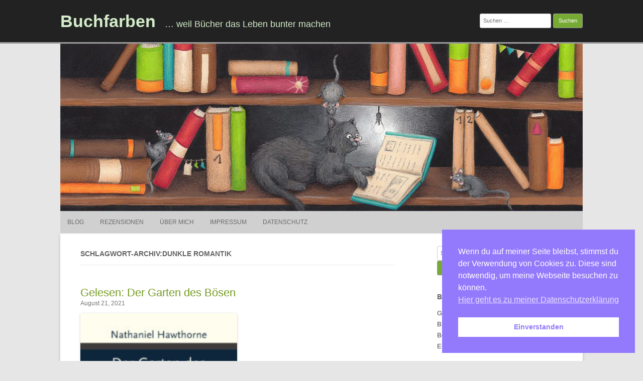

--- FILE ---
content_type: text/html; charset=UTF-8
request_url: https://buchfarben.de/tag/dunkle-romantik/
body_size: 56779
content:
<!DOCTYPE html>
<html lang="de" prefix="og: http://ogp.me/ns# fb: http://ogp.me/ns/fb# website: http://ogp.me/ns/website#">
	<head>
		<meta charset="UTF-8" />
		<meta name="viewport" content="width=device-width" />
		<link rel="profile" href="http://gmpg.org/xfn/11" />
		<link rel="pingback" href="https://buchfarben.de/xmlrpc.php" />
		<meta name='robots' content='index, follow, max-image-preview:large, max-snippet:-1, max-video-preview:-1' />

	<!-- This site is optimized with the Yoast SEO plugin v26.8 - https://yoast.com/product/yoast-seo-wordpress/ -->
	<title>dunkle Romantik Archive - Buchfarben</title>
	<link rel="canonical" href="https://buchfarben.de/tag/dunkle-romantik/" />
	<meta property="og:locale" content="de_DE" />
	<meta property="og:type" content="article" />
	<meta property="og:title" content="dunkle Romantik Archive - Buchfarben" />
	<meta property="og:url" content="https://buchfarben.de/tag/dunkle-romantik/" />
	<meta property="og:site_name" content="Buchfarben" />
	<meta name="twitter:card" content="summary_large_image" />
	<script type="application/ld+json" class="yoast-schema-graph">{"@context":"https://schema.org","@graph":[{"@type":"CollectionPage","@id":"https://buchfarben.de/tag/dunkle-romantik/","url":"https://buchfarben.de/tag/dunkle-romantik/","name":"dunkle Romantik Archive - Buchfarben","isPartOf":{"@id":"https://buchfarben.de/#website"},"breadcrumb":{"@id":"https://buchfarben.de/tag/dunkle-romantik/#breadcrumb"},"inLanguage":"de"},{"@type":"BreadcrumbList","@id":"https://buchfarben.de/tag/dunkle-romantik/#breadcrumb","itemListElement":[{"@type":"ListItem","position":1,"name":"Startseite","item":"https://buchfarben.de/"},{"@type":"ListItem","position":2,"name":"dunkle Romantik"}]},{"@type":"WebSite","@id":"https://buchfarben.de/#website","url":"https://buchfarben.de/","name":"Buchfarben","description":"... weil Bücher das Leben bunter machen","potentialAction":[{"@type":"SearchAction","target":{"@type":"EntryPoint","urlTemplate":"https://buchfarben.de/?s={search_term_string}"},"query-input":{"@type":"PropertyValueSpecification","valueRequired":true,"valueName":"search_term_string"}}],"inLanguage":"de"}]}</script>
	<!-- / Yoast SEO plugin. -->


<link rel='dns-prefetch' href='//stats.wp.com' />
<link rel='dns-prefetch' href='//widgets.wp.com' />
<link rel='dns-prefetch' href='//s0.wp.com' />
<link rel='dns-prefetch' href='//0.gravatar.com' />
<link rel='dns-prefetch' href='//1.gravatar.com' />
<link rel='dns-prefetch' href='//2.gravatar.com' />
<link rel="alternate" type="application/rss+xml" title="Buchfarben &raquo; Feed" href="https://buchfarben.de/feed/" />
<link rel="alternate" type="application/rss+xml" title="Buchfarben &raquo; Kommentar-Feed" href="https://buchfarben.de/comments/feed/" />
<link rel="alternate" type="application/rss+xml" title="Buchfarben &raquo; dunkle Romantik Schlagwort-Feed" href="https://buchfarben.de/tag/dunkle-romantik/feed/" />
<style id='wp-img-auto-sizes-contain-inline-css'>
img:is([sizes=auto i],[sizes^="auto," i]){contain-intrinsic-size:3000px 1500px}
/*# sourceURL=wp-img-auto-sizes-contain-inline-css */
</style>
<style id='wp-emoji-styles-inline-css'>

	img.wp-smiley, img.emoji {
		display: inline !important;
		border: none !important;
		box-shadow: none !important;
		height: 1em !important;
		width: 1em !important;
		margin: 0 0.07em !important;
		vertical-align: -0.1em !important;
		background: none !important;
		padding: 0 !important;
	}
/*# sourceURL=wp-emoji-styles-inline-css */
</style>
<style id='wp-block-library-inline-css'>
:root{--wp-block-synced-color:#7a00df;--wp-block-synced-color--rgb:122,0,223;--wp-bound-block-color:var(--wp-block-synced-color);--wp-editor-canvas-background:#ddd;--wp-admin-theme-color:#007cba;--wp-admin-theme-color--rgb:0,124,186;--wp-admin-theme-color-darker-10:#006ba1;--wp-admin-theme-color-darker-10--rgb:0,107,160.5;--wp-admin-theme-color-darker-20:#005a87;--wp-admin-theme-color-darker-20--rgb:0,90,135;--wp-admin-border-width-focus:2px}@media (min-resolution:192dpi){:root{--wp-admin-border-width-focus:1.5px}}.wp-element-button{cursor:pointer}:root .has-very-light-gray-background-color{background-color:#eee}:root .has-very-dark-gray-background-color{background-color:#313131}:root .has-very-light-gray-color{color:#eee}:root .has-very-dark-gray-color{color:#313131}:root .has-vivid-green-cyan-to-vivid-cyan-blue-gradient-background{background:linear-gradient(135deg,#00d084,#0693e3)}:root .has-purple-crush-gradient-background{background:linear-gradient(135deg,#34e2e4,#4721fb 50%,#ab1dfe)}:root .has-hazy-dawn-gradient-background{background:linear-gradient(135deg,#faaca8,#dad0ec)}:root .has-subdued-olive-gradient-background{background:linear-gradient(135deg,#fafae1,#67a671)}:root .has-atomic-cream-gradient-background{background:linear-gradient(135deg,#fdd79a,#004a59)}:root .has-nightshade-gradient-background{background:linear-gradient(135deg,#330968,#31cdcf)}:root .has-midnight-gradient-background{background:linear-gradient(135deg,#020381,#2874fc)}:root{--wp--preset--font-size--normal:16px;--wp--preset--font-size--huge:42px}.has-regular-font-size{font-size:1em}.has-larger-font-size{font-size:2.625em}.has-normal-font-size{font-size:var(--wp--preset--font-size--normal)}.has-huge-font-size{font-size:var(--wp--preset--font-size--huge)}.has-text-align-center{text-align:center}.has-text-align-left{text-align:left}.has-text-align-right{text-align:right}.has-fit-text{white-space:nowrap!important}#end-resizable-editor-section{display:none}.aligncenter{clear:both}.items-justified-left{justify-content:flex-start}.items-justified-center{justify-content:center}.items-justified-right{justify-content:flex-end}.items-justified-space-between{justify-content:space-between}.screen-reader-text{border:0;clip-path:inset(50%);height:1px;margin:-1px;overflow:hidden;padding:0;position:absolute;width:1px;word-wrap:normal!important}.screen-reader-text:focus{background-color:#ddd;clip-path:none;color:#444;display:block;font-size:1em;height:auto;left:5px;line-height:normal;padding:15px 23px 14px;text-decoration:none;top:5px;width:auto;z-index:100000}html :where(.has-border-color){border-style:solid}html :where([style*=border-top-color]){border-top-style:solid}html :where([style*=border-right-color]){border-right-style:solid}html :where([style*=border-bottom-color]){border-bottom-style:solid}html :where([style*=border-left-color]){border-left-style:solid}html :where([style*=border-width]){border-style:solid}html :where([style*=border-top-width]){border-top-style:solid}html :where([style*=border-right-width]){border-right-style:solid}html :where([style*=border-bottom-width]){border-bottom-style:solid}html :where([style*=border-left-width]){border-left-style:solid}html :where(img[class*=wp-image-]){height:auto;max-width:100%}:where(figure){margin:0 0 1em}html :where(.is-position-sticky){--wp-admin--admin-bar--position-offset:var(--wp-admin--admin-bar--height,0px)}@media screen and (max-width:600px){html :where(.is-position-sticky){--wp-admin--admin-bar--position-offset:0px}}

/*# sourceURL=wp-block-library-inline-css */
</style><style id='wp-block-heading-inline-css'>
h1:where(.wp-block-heading).has-background,h2:where(.wp-block-heading).has-background,h3:where(.wp-block-heading).has-background,h4:where(.wp-block-heading).has-background,h5:where(.wp-block-heading).has-background,h6:where(.wp-block-heading).has-background{padding:1.25em 2.375em}h1.has-text-align-left[style*=writing-mode]:where([style*=vertical-lr]),h1.has-text-align-right[style*=writing-mode]:where([style*=vertical-rl]),h2.has-text-align-left[style*=writing-mode]:where([style*=vertical-lr]),h2.has-text-align-right[style*=writing-mode]:where([style*=vertical-rl]),h3.has-text-align-left[style*=writing-mode]:where([style*=vertical-lr]),h3.has-text-align-right[style*=writing-mode]:where([style*=vertical-rl]),h4.has-text-align-left[style*=writing-mode]:where([style*=vertical-lr]),h4.has-text-align-right[style*=writing-mode]:where([style*=vertical-rl]),h5.has-text-align-left[style*=writing-mode]:where([style*=vertical-lr]),h5.has-text-align-right[style*=writing-mode]:where([style*=vertical-rl]),h6.has-text-align-left[style*=writing-mode]:where([style*=vertical-lr]),h6.has-text-align-right[style*=writing-mode]:where([style*=vertical-rl]){rotate:180deg}
/*# sourceURL=https://buchfarben.de/wp-includes/blocks/heading/style.min.css */
</style>
<style id='wp-block-media-text-inline-css'>
.wp-block-media-text{box-sizing:border-box;
  /*!rtl:begin:ignore*/direction:ltr;
  /*!rtl:end:ignore*/display:grid;grid-template-columns:50% 1fr;grid-template-rows:auto}.wp-block-media-text.has-media-on-the-right{grid-template-columns:1fr 50%}.wp-block-media-text.is-vertically-aligned-top>.wp-block-media-text__content,.wp-block-media-text.is-vertically-aligned-top>.wp-block-media-text__media{align-self:start}.wp-block-media-text.is-vertically-aligned-center>.wp-block-media-text__content,.wp-block-media-text.is-vertically-aligned-center>.wp-block-media-text__media,.wp-block-media-text>.wp-block-media-text__content,.wp-block-media-text>.wp-block-media-text__media{align-self:center}.wp-block-media-text.is-vertically-aligned-bottom>.wp-block-media-text__content,.wp-block-media-text.is-vertically-aligned-bottom>.wp-block-media-text__media{align-self:end}.wp-block-media-text>.wp-block-media-text__media{
  /*!rtl:begin:ignore*/grid-column:1;grid-row:1;
  /*!rtl:end:ignore*/margin:0}.wp-block-media-text>.wp-block-media-text__content{direction:ltr;
  /*!rtl:begin:ignore*/grid-column:2;grid-row:1;
  /*!rtl:end:ignore*/padding:0 8%;word-break:break-word}.wp-block-media-text.has-media-on-the-right>.wp-block-media-text__media{
  /*!rtl:begin:ignore*/grid-column:2;grid-row:1
  /*!rtl:end:ignore*/}.wp-block-media-text.has-media-on-the-right>.wp-block-media-text__content{
  /*!rtl:begin:ignore*/grid-column:1;grid-row:1
  /*!rtl:end:ignore*/}.wp-block-media-text__media a{display:block}.wp-block-media-text__media img,.wp-block-media-text__media video{height:auto;max-width:unset;vertical-align:middle;width:100%}.wp-block-media-text.is-image-fill>.wp-block-media-text__media{background-size:cover;height:100%;min-height:250px}.wp-block-media-text.is-image-fill>.wp-block-media-text__media>a{display:block;height:100%}.wp-block-media-text.is-image-fill>.wp-block-media-text__media img{height:1px;margin:-1px;overflow:hidden;padding:0;position:absolute;width:1px;clip:rect(0,0,0,0);border:0}.wp-block-media-text.is-image-fill-element>.wp-block-media-text__media{height:100%;min-height:250px}.wp-block-media-text.is-image-fill-element>.wp-block-media-text__media>a{display:block;height:100%}.wp-block-media-text.is-image-fill-element>.wp-block-media-text__media img{height:100%;object-fit:cover;width:100%}@media (max-width:600px){.wp-block-media-text.is-stacked-on-mobile{grid-template-columns:100%!important}.wp-block-media-text.is-stacked-on-mobile>.wp-block-media-text__media{grid-column:1;grid-row:1}.wp-block-media-text.is-stacked-on-mobile>.wp-block-media-text__content{grid-column:1;grid-row:2}}
/*# sourceURL=https://buchfarben.de/wp-includes/blocks/media-text/style.min.css */
</style>
<style id='wp-block-columns-inline-css'>
.wp-block-columns{box-sizing:border-box;display:flex;flex-wrap:wrap!important}@media (min-width:782px){.wp-block-columns{flex-wrap:nowrap!important}}.wp-block-columns{align-items:normal!important}.wp-block-columns.are-vertically-aligned-top{align-items:flex-start}.wp-block-columns.are-vertically-aligned-center{align-items:center}.wp-block-columns.are-vertically-aligned-bottom{align-items:flex-end}@media (max-width:781px){.wp-block-columns:not(.is-not-stacked-on-mobile)>.wp-block-column{flex-basis:100%!important}}@media (min-width:782px){.wp-block-columns:not(.is-not-stacked-on-mobile)>.wp-block-column{flex-basis:0;flex-grow:1}.wp-block-columns:not(.is-not-stacked-on-mobile)>.wp-block-column[style*=flex-basis]{flex-grow:0}}.wp-block-columns.is-not-stacked-on-mobile{flex-wrap:nowrap!important}.wp-block-columns.is-not-stacked-on-mobile>.wp-block-column{flex-basis:0;flex-grow:1}.wp-block-columns.is-not-stacked-on-mobile>.wp-block-column[style*=flex-basis]{flex-grow:0}:where(.wp-block-columns){margin-bottom:1.75em}:where(.wp-block-columns.has-background){padding:1.25em 2.375em}.wp-block-column{flex-grow:1;min-width:0;overflow-wrap:break-word;word-break:break-word}.wp-block-column.is-vertically-aligned-top{align-self:flex-start}.wp-block-column.is-vertically-aligned-center{align-self:center}.wp-block-column.is-vertically-aligned-bottom{align-self:flex-end}.wp-block-column.is-vertically-aligned-stretch{align-self:stretch}.wp-block-column.is-vertically-aligned-bottom,.wp-block-column.is-vertically-aligned-center,.wp-block-column.is-vertically-aligned-top{width:100%}
/*# sourceURL=https://buchfarben.de/wp-includes/blocks/columns/style.min.css */
</style>
<style id='wp-block-group-inline-css'>
.wp-block-group{box-sizing:border-box}:where(.wp-block-group.wp-block-group-is-layout-constrained){position:relative}
/*# sourceURL=https://buchfarben.de/wp-includes/blocks/group/style.min.css */
</style>
<style id='wp-block-paragraph-inline-css'>
.is-small-text{font-size:.875em}.is-regular-text{font-size:1em}.is-large-text{font-size:2.25em}.is-larger-text{font-size:3em}.has-drop-cap:not(:focus):first-letter{float:left;font-size:8.4em;font-style:normal;font-weight:100;line-height:.68;margin:.05em .1em 0 0;text-transform:uppercase}body.rtl .has-drop-cap:not(:focus):first-letter{float:none;margin-left:.1em}p.has-drop-cap.has-background{overflow:hidden}:root :where(p.has-background){padding:1.25em 2.375em}:where(p.has-text-color:not(.has-link-color)) a{color:inherit}p.has-text-align-left[style*="writing-mode:vertical-lr"],p.has-text-align-right[style*="writing-mode:vertical-rl"]{rotate:180deg}
/*# sourceURL=https://buchfarben.de/wp-includes/blocks/paragraph/style.min.css */
</style>
<style id='global-styles-inline-css'>
:root{--wp--preset--aspect-ratio--square: 1;--wp--preset--aspect-ratio--4-3: 4/3;--wp--preset--aspect-ratio--3-4: 3/4;--wp--preset--aspect-ratio--3-2: 3/2;--wp--preset--aspect-ratio--2-3: 2/3;--wp--preset--aspect-ratio--16-9: 16/9;--wp--preset--aspect-ratio--9-16: 9/16;--wp--preset--color--black: #000000;--wp--preset--color--cyan-bluish-gray: #abb8c3;--wp--preset--color--white: #ffffff;--wp--preset--color--pale-pink: #f78da7;--wp--preset--color--vivid-red: #cf2e2e;--wp--preset--color--luminous-vivid-orange: #ff6900;--wp--preset--color--luminous-vivid-amber: #fcb900;--wp--preset--color--light-green-cyan: #7bdcb5;--wp--preset--color--vivid-green-cyan: #00d084;--wp--preset--color--pale-cyan-blue: #8ed1fc;--wp--preset--color--vivid-cyan-blue: #0693e3;--wp--preset--color--vivid-purple: #9b51e0;--wp--preset--gradient--vivid-cyan-blue-to-vivid-purple: linear-gradient(135deg,rgb(6,147,227) 0%,rgb(155,81,224) 100%);--wp--preset--gradient--light-green-cyan-to-vivid-green-cyan: linear-gradient(135deg,rgb(122,220,180) 0%,rgb(0,208,130) 100%);--wp--preset--gradient--luminous-vivid-amber-to-luminous-vivid-orange: linear-gradient(135deg,rgb(252,185,0) 0%,rgb(255,105,0) 100%);--wp--preset--gradient--luminous-vivid-orange-to-vivid-red: linear-gradient(135deg,rgb(255,105,0) 0%,rgb(207,46,46) 100%);--wp--preset--gradient--very-light-gray-to-cyan-bluish-gray: linear-gradient(135deg,rgb(238,238,238) 0%,rgb(169,184,195) 100%);--wp--preset--gradient--cool-to-warm-spectrum: linear-gradient(135deg,rgb(74,234,220) 0%,rgb(151,120,209) 20%,rgb(207,42,186) 40%,rgb(238,44,130) 60%,rgb(251,105,98) 80%,rgb(254,248,76) 100%);--wp--preset--gradient--blush-light-purple: linear-gradient(135deg,rgb(255,206,236) 0%,rgb(152,150,240) 100%);--wp--preset--gradient--blush-bordeaux: linear-gradient(135deg,rgb(254,205,165) 0%,rgb(254,45,45) 50%,rgb(107,0,62) 100%);--wp--preset--gradient--luminous-dusk: linear-gradient(135deg,rgb(255,203,112) 0%,rgb(199,81,192) 50%,rgb(65,88,208) 100%);--wp--preset--gradient--pale-ocean: linear-gradient(135deg,rgb(255,245,203) 0%,rgb(182,227,212) 50%,rgb(51,167,181) 100%);--wp--preset--gradient--electric-grass: linear-gradient(135deg,rgb(202,248,128) 0%,rgb(113,206,126) 100%);--wp--preset--gradient--midnight: linear-gradient(135deg,rgb(2,3,129) 0%,rgb(40,116,252) 100%);--wp--preset--font-size--small: 13px;--wp--preset--font-size--medium: 20px;--wp--preset--font-size--large: 36px;--wp--preset--font-size--x-large: 42px;--wp--preset--spacing--20: 0.44rem;--wp--preset--spacing--30: 0.67rem;--wp--preset--spacing--40: 1rem;--wp--preset--spacing--50: 1.5rem;--wp--preset--spacing--60: 2.25rem;--wp--preset--spacing--70: 3.38rem;--wp--preset--spacing--80: 5.06rem;--wp--preset--shadow--natural: 6px 6px 9px rgba(0, 0, 0, 0.2);--wp--preset--shadow--deep: 12px 12px 50px rgba(0, 0, 0, 0.4);--wp--preset--shadow--sharp: 6px 6px 0px rgba(0, 0, 0, 0.2);--wp--preset--shadow--outlined: 6px 6px 0px -3px rgb(255, 255, 255), 6px 6px rgb(0, 0, 0);--wp--preset--shadow--crisp: 6px 6px 0px rgb(0, 0, 0);}:where(.is-layout-flex){gap: 0.5em;}:where(.is-layout-grid){gap: 0.5em;}body .is-layout-flex{display: flex;}.is-layout-flex{flex-wrap: wrap;align-items: center;}.is-layout-flex > :is(*, div){margin: 0;}body .is-layout-grid{display: grid;}.is-layout-grid > :is(*, div){margin: 0;}:where(.wp-block-columns.is-layout-flex){gap: 2em;}:where(.wp-block-columns.is-layout-grid){gap: 2em;}:where(.wp-block-post-template.is-layout-flex){gap: 1.25em;}:where(.wp-block-post-template.is-layout-grid){gap: 1.25em;}.has-black-color{color: var(--wp--preset--color--black) !important;}.has-cyan-bluish-gray-color{color: var(--wp--preset--color--cyan-bluish-gray) !important;}.has-white-color{color: var(--wp--preset--color--white) !important;}.has-pale-pink-color{color: var(--wp--preset--color--pale-pink) !important;}.has-vivid-red-color{color: var(--wp--preset--color--vivid-red) !important;}.has-luminous-vivid-orange-color{color: var(--wp--preset--color--luminous-vivid-orange) !important;}.has-luminous-vivid-amber-color{color: var(--wp--preset--color--luminous-vivid-amber) !important;}.has-light-green-cyan-color{color: var(--wp--preset--color--light-green-cyan) !important;}.has-vivid-green-cyan-color{color: var(--wp--preset--color--vivid-green-cyan) !important;}.has-pale-cyan-blue-color{color: var(--wp--preset--color--pale-cyan-blue) !important;}.has-vivid-cyan-blue-color{color: var(--wp--preset--color--vivid-cyan-blue) !important;}.has-vivid-purple-color{color: var(--wp--preset--color--vivid-purple) !important;}.has-black-background-color{background-color: var(--wp--preset--color--black) !important;}.has-cyan-bluish-gray-background-color{background-color: var(--wp--preset--color--cyan-bluish-gray) !important;}.has-white-background-color{background-color: var(--wp--preset--color--white) !important;}.has-pale-pink-background-color{background-color: var(--wp--preset--color--pale-pink) !important;}.has-vivid-red-background-color{background-color: var(--wp--preset--color--vivid-red) !important;}.has-luminous-vivid-orange-background-color{background-color: var(--wp--preset--color--luminous-vivid-orange) !important;}.has-luminous-vivid-amber-background-color{background-color: var(--wp--preset--color--luminous-vivid-amber) !important;}.has-light-green-cyan-background-color{background-color: var(--wp--preset--color--light-green-cyan) !important;}.has-vivid-green-cyan-background-color{background-color: var(--wp--preset--color--vivid-green-cyan) !important;}.has-pale-cyan-blue-background-color{background-color: var(--wp--preset--color--pale-cyan-blue) !important;}.has-vivid-cyan-blue-background-color{background-color: var(--wp--preset--color--vivid-cyan-blue) !important;}.has-vivid-purple-background-color{background-color: var(--wp--preset--color--vivid-purple) !important;}.has-black-border-color{border-color: var(--wp--preset--color--black) !important;}.has-cyan-bluish-gray-border-color{border-color: var(--wp--preset--color--cyan-bluish-gray) !important;}.has-white-border-color{border-color: var(--wp--preset--color--white) !important;}.has-pale-pink-border-color{border-color: var(--wp--preset--color--pale-pink) !important;}.has-vivid-red-border-color{border-color: var(--wp--preset--color--vivid-red) !important;}.has-luminous-vivid-orange-border-color{border-color: var(--wp--preset--color--luminous-vivid-orange) !important;}.has-luminous-vivid-amber-border-color{border-color: var(--wp--preset--color--luminous-vivid-amber) !important;}.has-light-green-cyan-border-color{border-color: var(--wp--preset--color--light-green-cyan) !important;}.has-vivid-green-cyan-border-color{border-color: var(--wp--preset--color--vivid-green-cyan) !important;}.has-pale-cyan-blue-border-color{border-color: var(--wp--preset--color--pale-cyan-blue) !important;}.has-vivid-cyan-blue-border-color{border-color: var(--wp--preset--color--vivid-cyan-blue) !important;}.has-vivid-purple-border-color{border-color: var(--wp--preset--color--vivid-purple) !important;}.has-vivid-cyan-blue-to-vivid-purple-gradient-background{background: var(--wp--preset--gradient--vivid-cyan-blue-to-vivid-purple) !important;}.has-light-green-cyan-to-vivid-green-cyan-gradient-background{background: var(--wp--preset--gradient--light-green-cyan-to-vivid-green-cyan) !important;}.has-luminous-vivid-amber-to-luminous-vivid-orange-gradient-background{background: var(--wp--preset--gradient--luminous-vivid-amber-to-luminous-vivid-orange) !important;}.has-luminous-vivid-orange-to-vivid-red-gradient-background{background: var(--wp--preset--gradient--luminous-vivid-orange-to-vivid-red) !important;}.has-very-light-gray-to-cyan-bluish-gray-gradient-background{background: var(--wp--preset--gradient--very-light-gray-to-cyan-bluish-gray) !important;}.has-cool-to-warm-spectrum-gradient-background{background: var(--wp--preset--gradient--cool-to-warm-spectrum) !important;}.has-blush-light-purple-gradient-background{background: var(--wp--preset--gradient--blush-light-purple) !important;}.has-blush-bordeaux-gradient-background{background: var(--wp--preset--gradient--blush-bordeaux) !important;}.has-luminous-dusk-gradient-background{background: var(--wp--preset--gradient--luminous-dusk) !important;}.has-pale-ocean-gradient-background{background: var(--wp--preset--gradient--pale-ocean) !important;}.has-electric-grass-gradient-background{background: var(--wp--preset--gradient--electric-grass) !important;}.has-midnight-gradient-background{background: var(--wp--preset--gradient--midnight) !important;}.has-small-font-size{font-size: var(--wp--preset--font-size--small) !important;}.has-medium-font-size{font-size: var(--wp--preset--font-size--medium) !important;}.has-large-font-size{font-size: var(--wp--preset--font-size--large) !important;}.has-x-large-font-size{font-size: var(--wp--preset--font-size--x-large) !important;}
:where(.wp-block-columns.is-layout-flex){gap: 2em;}:where(.wp-block-columns.is-layout-grid){gap: 2em;}
/*# sourceURL=global-styles-inline-css */
</style>
<style id='core-block-supports-inline-css'>
.wp-container-core-columns-is-layout-9d6595d7{flex-wrap:nowrap;}
/*# sourceURL=core-block-supports-inline-css */
</style>

<style id='classic-theme-styles-inline-css'>
/*! This file is auto-generated */
.wp-block-button__link{color:#fff;background-color:#32373c;border-radius:9999px;box-shadow:none;text-decoration:none;padding:calc(.667em + 2px) calc(1.333em + 2px);font-size:1.125em}.wp-block-file__button{background:#32373c;color:#fff;text-decoration:none}
/*# sourceURL=/wp-includes/css/classic-themes.min.css */
</style>
<link rel='stylesheet' id='nsc_bar_nice-cookie-consent-css' href='https://buchfarben.de/wp-content/plugins/beautiful-and-responsive-cookie-consent/public/cookieNSCconsent.min.css?ver=4.9.2' media='all' />
<link rel='stylesheet' id='rcg-forest-style-css' href='https://buchfarben.de/wp-content/themes/rcg-forest/style.css?ver=4.2.0' media='all' />
<link rel='stylesheet' id='jetpack_likes-css' href='https://buchfarben.de/wp-content/plugins/jetpack/modules/likes/style.css?ver=15.4' media='all' />
<link rel='stylesheet' id='jetpack-subscriptions-css' href='https://buchfarben.de/wp-content/plugins/jetpack/_inc/build/subscriptions/subscriptions.min.css?ver=15.4' media='all' />
<link rel="https://api.w.org/" href="https://buchfarben.de/wp-json/" /><link rel="alternate" title="JSON" type="application/json" href="https://buchfarben.de/wp-json/wp/v2/tags/320" /><link rel="EditURI" type="application/rsd+xml" title="RSD" href="https://buchfarben.de/xmlrpc.php?rsd" />
<meta name="generator" content="WordPress 6.9" />


<!-- Open Graph data is managed by Alex MacArthur's Complete Open Graph plugin. (v3.4.5) -->
<!-- https://wordpress.org/plugins/complete-open-graph/ -->
<meta property='og:site_name' content='Buchfarben' />
<meta property='og:url' content='https://buchfarben.de' />
<meta property='og:locale' content='de_DE' />
<meta property='og:description' content='... weil B&uuml;cher das Leben bunter machen' />
<meta property='og:title' content='Buchfarben' />
<meta property='og:type' content='website' />
<meta name='twitter:card' content='summary' />
<meta name='twitter:title' content='Buchfarben' />
<meta name='twitter:description' content='... weil B&uuml;cher das Leben bunter machen' />
<!-- End Complete Open Graph. | 0.0051231384277344s -->

	<style>img#wpstats{display:none}</style>
				<style id="wp-custom-css">
			.myBlockquote {
  /* background: ; */
   border-left: 8px
		 solid #77AA33!important;
   margin: 1.5em 10px;
   padding: 0.5em 1em 0.5em 0.5em;
	   quotes: "\201C""\201C""\201C""\201C";
}
.myBlockquote::before {
   color: #759b21 !important;
   content: open-quote !important;
	 font-weight: normal !important;
   font-size: 6em !important;
   line-height: 0.1em !important;
   margin-right: 0.25em !important;
   vertical-align: -0.4em !important;
        }
.myBlockquote p {
   display: inline;
   color: #759b21 !important;
	 font-size: 1.2em
}
.myBlockquote .source {
   color: #474747 !important;
   display: block !important;
   margin: 0.5em 0 0 1.5em !important;
   font-style: normal !important;
   font-weight: bold !important;
	 font-size: 0.85em !important
}
.myBlockquote .source:before {
   content: "\2013  " !important;
	 font-size: 0.8em !important
}

.mypositive {
   list-style-type: none !important;
   color: #008000;
      }
.mypositive li {
	 list-style-type: none !important;
      }
.mypositive li::before  {
   content: "+ ";
   color: #008000;
      }
.mynegative {
   list-style-type: none !important;
   color: #ff0000;
      }
.mynegative li{
	 list-style-type: none !important;
      }
.mynegative li::before  {
   content: "- ";
   color: #ff0000;
      }

.myUebersicht {
   list-style-type: none !important;
}
.myUebersicht li {
   display: inline-grid !important;
   margin: 0.0em !important;
   padding: 0.0em !important;
}
.myUebersicht li p {
   margin-top: 0.3em !important;
   text-align: center !important;
   max-width: 150px !important;
}
.myUebersicht li img {
   width: 150px !important;
   height: auto !important;
}

.myPoem p {
    /* Stil für alle p */
    font-family: "papyrus", "cursive", sans-serif;
    font-size: 1.2em;
    font-weight: 400;
    text-align: center;
}
.myPoem p:last-child {
    /* Stil für das letzte p */
    font-size: 0.9em;
    font-weight: bolder;
    font-family: "arial"
}		</style>
			<link rel='stylesheet' id='shariffcss-css' href='https://buchfarben.de/wp-content/plugins/shariff/css/shariff.min.css?ver=4.6.15' media='all' />
</head>
	<body class="archive tag tag-dunkle-romantik tag-320 wp-theme-rcg-forest">
				<div id="global" class="hfeed base">
			<div id="top1" class="site-top1">
				<div class="site-top-center">
					<header id="titlehead" class="site-header" role="banner">
						<h1 class="site-title"><a href="https://buchfarben.de/" title="Buchfarben" rel="home">Buchfarben</a></h1>
						<h2 class="site-description">&#8230; weil Bücher das Leben bunter machen</h2>
					</header>
				<form role="search" method="get" class="search-form" action="https://buchfarben.de/">
				<label>
					<span class="screen-reader-text">Suche nach:</span>
					<input type="search" class="search-field" placeholder="Suchen …" value="" name="s" />
				</label>
				<input type="submit" class="search-submit" value="Suchen" />
			</form>			</div>
		</div>
		<div id="top2" class="site-top2">
			<header id="masthead" class="site-header">
									<div class="header-image">
						<a href="https://buchfarben.de/"><img src="https://buchfarben.de/wp-content/uploads/2018/11/cropped-BannerWeb.jpg" class="header-image" width="1040" height="334" alt="Buchfarben" /></a>
					</div>
								<nav id="site-navigation" class="main-navigation" role="navigation">
					<h3 class="menu-toggle">Menü</h3>
					<a class="assistive-text" href="#content" title="Springe zum Inhalt">Springe zum Inhalt</a>
					<div class="menu-buchfarben-container"><ul id="menu-buchfarben" class="nav-menu"><li id="menu-item-16" class="menu-item menu-item-type-post_type menu-item-object-page current_page_parent menu-item-16"><a href="https://buchfarben.de/blog/">Blog</a></li>
<li id="menu-item-62" class="menu-item menu-item-type-post_type menu-item-object-page menu-item-has-children menu-item-62"><a href="https://buchfarben.de/rezensionen/">Rezensionen</a>
<ul class="sub-menu">
	<li id="menu-item-3143" class="menu-item menu-item-type-post_type menu-item-object-page menu-item-3143"><a href="https://buchfarben.de/rezensionen/gedichtbaende/">Gedichtbände</a></li>
	<li id="menu-item-957" class="menu-item menu-item-type-post_type menu-item-object-page menu-item-has-children menu-item-957"><a href="https://buchfarben.de/rezensionen/kinderbuecher/">Kinderbücher</a>
	<ul class="sub-menu">
		<li id="menu-item-967" class="menu-item menu-item-type-post_type menu-item-object-page menu-item-967"><a href="https://buchfarben.de/rezensionen/kinderbuecher/bilderbuecher/">Bilderbücher</a></li>
		<li id="menu-item-757" class="menu-item menu-item-type-post_type menu-item-object-page menu-item-757"><a href="https://buchfarben.de/rezensionen/kinderbuecher/wissen-fuer-kinder/">Wissen für Kinder</a></li>
		<li id="menu-item-769" class="menu-item menu-item-type-post_type menu-item-object-page menu-item-769"><a href="https://buchfarben.de/rezensionen/kinderbuecher/ostern/">Ostern</a></li>
		<li id="menu-item-777" class="menu-item menu-item-type-post_type menu-item-object-page menu-item-777"><a href="https://buchfarben.de/rezensionen/kinderbuecher/weihnachten/">Weihnachten</a></li>
		<li id="menu-item-981" class="menu-item menu-item-type-post_type menu-item-object-page menu-item-981"><a href="https://buchfarben.de/rezensionen/kinderbuecher/christliche-buecher/">Christliche Bücher</a></li>
	</ul>
</li>
	<li id="menu-item-537" class="menu-item menu-item-type-post_type menu-item-object-page menu-item-has-children menu-item-537"><a href="https://buchfarben.de/rezensionen/sachbuecher/">Ratgeber &#038; Sachbücher</a>
	<ul class="sub-menu">
		<li id="menu-item-3298" class="menu-item menu-item-type-post_type menu-item-object-page menu-item-3298"><a href="https://buchfarben.de/rezensionen/sachbuecher/aufraeumen-wohnen-leben/">Aufräumen, wohnen, leben</a></li>
		<li id="menu-item-3131" class="menu-item menu-item-type-post_type menu-item-object-page menu-item-3131"><a href="https://buchfarben.de/lesen-leben/glueck-achtsamkeit/">Glück &#038; Achtsamkeit</a></li>
		<li id="menu-item-1177" class="menu-item menu-item-type-post_type menu-item-object-page menu-item-1177"><a href="https://buchfarben.de/rezensionen/sachbuecher/zeitmanagement-selbstmanagement-motivation/">Zeitmanagement, Selbstmanagement, Motivation</a></li>
		<li id="menu-item-598" class="menu-item menu-item-type-post_type menu-item-object-page menu-item-598"><a href="https://buchfarben.de/rezensionen/schreibratgeber/">Schreibratgeber</a></li>
	</ul>
</li>
	<li id="menu-item-1380" class="menu-item menu-item-type-post_type menu-item-object-page menu-item-has-children menu-item-1380"><a href="https://buchfarben.de/rezensionen/mangas/">Mangas</a>
	<ul class="sub-menu">
		<li id="menu-item-2721" class="menu-item menu-item-type-post_type menu-item-object-page menu-item-2721"><a href="https://buchfarben.de/rezensionen/mangas/cafe-liebe/">Café Liebe</a></li>
		<li id="menu-item-1502" class="menu-item menu-item-type-post_type menu-item-object-page menu-item-1502"><a href="https://buchfarben.de/rezensionen/mangas/citrus-und-citrus/">Citrus und Citrus+</a></li>
		<li id="menu-item-3309" class="menu-item menu-item-type-post_type menu-item-object-page menu-item-3309"><a href="https://buchfarben.de/rezensionen/mangas/shojo-manga-miracle-nikki/">Shōjo Manga: Miracle Nikki</a></li>
		<li id="menu-item-2343" class="menu-item menu-item-type-post_type menu-item-object-page menu-item-2343"><a href="https://buchfarben.de/rezensionen/mangas/netsuzou-trap-ntr/">Netsuzou Trap -NTR-</a></li>
		<li id="menu-item-3090" class="menu-item menu-item-type-post_type menu-item-object-page menu-item-3090"><a href="https://buchfarben.de/rezensionen/mangas/spuere-meinen-herzschlag/">Spüre meinen Herzschlag</a></li>
		<li id="menu-item-2348" class="menu-item menu-item-type-post_type menu-item-object-page menu-item-2348"><a href="https://buchfarben.de/rezensionen/mangas/we-never-learn/">We never learn</a></li>
		<li id="menu-item-1395" class="menu-item menu-item-type-post_type menu-item-object-page menu-item-1395"><a href="https://buchfarben.de/rezensionen/mangas/yona-prinzessin-der-morgendaemmerung/">Yona, Prinzessin der Morgendämmerung</a></li>
		<li id="menu-item-2892" class="menu-item menu-item-type-post_type menu-item-object-page menu-item-2892"><a href="https://buchfarben.de/rezensionen/mangas/manga-einzeltitel/">Manga Einzeltitel</a></li>
	</ul>
</li>
</ul>
</li>
<li id="menu-item-15" class="menu-item menu-item-type-post_type menu-item-object-page menu-item-home menu-item-15"><a href="https://buchfarben.de/">Über mich</a></li>
<li id="menu-item-17" class="menu-item menu-item-type-post_type menu-item-object-page menu-item-17"><a href="https://buchfarben.de/impressum/">Impressum</a></li>
<li id="menu-item-1002" class="menu-item menu-item-type-post_type menu-item-object-page menu-item-privacy-policy menu-item-1002"><a rel="privacy-policy" href="https://buchfarben.de/datenschutz/">Datenschutz</a></li>
</ul></div>				</nav>
			</header>
		</div>
		<div id="page" class="site">
			<div id="main" class="wrapper">
<div id="primary" class="site-content">
	<div id="content" role="main">
					<header class="archive-header">
				<h1 class="archive-title">
					Schlagwort-Archiv:dunkle Romantik				</h1>
							</header>
			<article id="post-2939" class="post-2939 post type-post status-publish format-standard hentry category-uncategorized tag-19-jhdt tag-273 tag-anaconda tag-buchbesprechung tag-dunkle-romantik tag-freiheit tag-leseempfehlung tag-lesenswert tag-liebe tag-nathaniel-hawthorne tag-rezension tag-romantik">
	<header class="entry-header">
						<a href="https://buchfarben.de/gelesen-der-garten-des-boesen/" title="Permalink zu Gelesen: Der Garten des Bösen" rel="bookmark" class="post-thumbnail"></a>
						<h1 class="entry-title">
				<a href="https://buchfarben.de/gelesen-der-garten-des-boesen/" title="Permalink zu Gelesen: Der Garten des Bösen" rel="bookmark">Gelesen: Der Garten des Bösen</a>
			</h1>
				<h2 class="entry-date"><a href="https://buchfarben.de/gelesen-der-garten-des-boesen/" title="6:10 p.m." rel="bookmark"><time class="entry-date" datetime="2021-08-21T18:10:27+00:00">August 21, 2021</time></a></h2>
	</header>
			<div class="entry-content">
			
<div class="wp-block-group"><div class="wp-block-group__inner-container is-layout-flow wp-block-group-is-layout-flow">
<div class="wp-block-columns are-vertically-aligned-top is-layout-flex wp-container-core-columns-is-layout-9d6595d7 wp-block-columns-is-layout-flex">
<div class="wp-block-column is-vertically-aligned-top is-layout-flow wp-block-column-is-layout-flow" style="flex-basis:100%">
<div class="wp-block-columns is-layout-flex wp-container-core-columns-is-layout-9d6595d7 wp-block-columns-is-layout-flex">
<div class="wp-block-column is-layout-flow wp-block-column-is-layout-flow">
<div class="wp-block-media-text alignwide is-stacked-on-mobile"><figure class="wp-block-media-text__media"><img fetchpriority="high" decoding="async" width="197" height="300" src="https://buchfarben.de/wp-content/uploads/2021/08/9783730602300-Der-Garten-des-Boesen-197x300.jpg" alt="Buchumschlag: Der Garten des Bösen von Nathaniel Hawthorne" class="wp-image-2941 size-medium" srcset="https://buchfarben.de/wp-content/uploads/2021/08/9783730602300-Der-Garten-des-Boesen-197x300.jpg 197w, https://buchfarben.de/wp-content/uploads/2021/08/9783730602300-Der-Garten-des-Boesen-672x1024.jpg 672w, https://buchfarben.de/wp-content/uploads/2021/08/9783730602300-Der-Garten-des-Boesen-768x1170.jpg 768w, https://buchfarben.de/wp-content/uploads/2021/08/9783730602300-Der-Garten-des-Boesen-1008x1536.jpg 1008w, https://buchfarben.de/wp-content/uploads/2021/08/9783730602300-Der-Garten-des-Boesen-1344x2048.jpg 1344w, https://buchfarben.de/wp-content/uploads/2021/08/9783730602300-Der-Garten-des-Boesen-788x1200.jpg 788w, https://buchfarben.de/wp-content/uploads/2021/08/9783730602300-Der-Garten-des-Boesen-131x200.jpg 131w, https://buchfarben.de/wp-content/uploads/2021/08/9783730602300-Der-Garten-des-Boesen.jpg 1488w" sizes="(max-width: 197px) 100vw, 197px" /></figure><div class="wp-block-media-text__content">
<p><strong>Autor: </strong>Nathaniel Hawthorne</p>



<p><strong>Übersetzt von:</strong> Franz Blei</p>



<p><strong>Hardcover:</strong> 160 Seiten</p>



<p><strong>Verlag:</strong> Anaconda</p>



<p><strong>Auflage:</strong> 1 (2015)</p>



<p><strong>ISBN-13:</strong> 9783730602300</p>



<p><strong>Preis: </strong>3,95 EUR</p>
</div></div>
</div>
</div>
</div>
</div>
</div></div>



<h2 class="wp-block-heading">Darum geht‘s</h2>



<p>Dieses Buch eine Ansammlung verschiedener Kurzgeschichten des amerikanischen Autors Nathaniel Hawthorne. Es sind düstere Geschichten, die den Leser ins Amerika des beginnenden 19. Jahrhunderts führen. In Hawthornes Geschichten geht es um dunkle Romantik und den natürlichen Freiheitsdrang des Menschen.</p>



 <a href="https://buchfarben.de/gelesen-der-garten-des-boesen/#more-2939" class="more-link">Weiterlesen &rarr;</a>		</div>
				<footer class="entry-meta">
			Veröffentlicht von <span class="by-author"><span class="author vcard"><a class="url fn n" href="https://buchfarben.de/author/christianbuege/" title="Zeige alle Beiträge von ChristianBuege" rel="author">ChristianBuege</a></span></span>, in <a href="https://buchfarben.de/category/uncategorized/" >Uncategorized</a>.				<span class="comments-link">
					<a href="https://buchfarben.de/gelesen-der-garten-des-boesen/#respond"><span class="leave-reply">Hinterlasse einen Kommentar</span></a>				</span>
					</footer>
	</article>
	</div>
</div>
	<div id="secondary" class="widget-area" role="complementary">
		<aside id="search-2" class="widget widget_search"><form role="search" method="get" class="search-form" action="https://buchfarben.de/">
				<label>
					<span class="screen-reader-text">Suche nach:</span>
					<input type="search" class="search-field" placeholder="Suchen …" value="" name="s" />
				</label>
				<input type="submit" class="search-submit" value="Suchen" />
			</form></aside><aside id="blog_subscription-2" class="widget widget_blog_subscription jetpack_subscription_widget"><h3 class="widget-title">Blog per E-Mail folgen</h3>
			<div class="wp-block-jetpack-subscriptions__container">
			<form action="#" method="post" accept-charset="utf-8" id="subscribe-blog-blog_subscription-2"
				data-blog="172882654"
				data-post_access_level="everybody" >
									<div id="subscribe-text"><p>Gib deine E-Mail-Adresse an, um diesen Blog zu abonnieren und Benachrichtigungen über neue Beiträge via E-Mail zu erhalten.</p>
</div>
										<p id="subscribe-email">
						<label id="jetpack-subscribe-label"
							class="screen-reader-text"
							for="subscribe-field-blog_subscription-2">
							E-Mail-Adresse						</label>
						<input type="email" name="email" autocomplete="email" required="required"
																					value=""
							id="subscribe-field-blog_subscription-2"
							placeholder="E-Mail-Adresse"
						/>
					</p>

					<p id="subscribe-submit"
											>
						<input type="hidden" name="action" value="subscribe"/>
						<input type="hidden" name="source" value="https://buchfarben.de/tag/dunkle-romantik/"/>
						<input type="hidden" name="sub-type" value="widget"/>
						<input type="hidden" name="redirect_fragment" value="subscribe-blog-blog_subscription-2"/>
						<input type="hidden" id="_wpnonce" name="_wpnonce" value="3b4c6b520f" /><input type="hidden" name="_wp_http_referer" value="/tag/dunkle-romantik/" />						<button type="submit"
															class="wp-block-button__link"
																					name="jetpack_subscriptions_widget"
						>
							Abonnieren						</button>
					</p>
							</form>
						</div>
			
</aside>
		<aside id="recent-posts-2" class="widget widget_recent_entries">
		<h3 class="widget-title">Aktuelle Beiträge</h3>
		<ul>
											<li>
					<a href="https://buchfarben.de/yuri-manga-waking-up-in-a-yuri-world-2-abschlussband/">Yuri Manga: Waking up in a Yuri World #2 (Abschlussband)</a>
									</li>
											<li>
					<a href="https://buchfarben.de/gelesen-herzschlag-der-angst/">Gelesen: Herzschlag der Angst</a>
									</li>
											<li>
					<a href="https://buchfarben.de/gelesen-das-minimalismus-projekt/">Gelesen: Das Minimalismus Projekt</a>
									</li>
											<li>
					<a href="https://buchfarben.de/gelesen-das-verwunschene-schloss/">Gelesen: Das verwunschene Schloss</a>
									</li>
											<li>
					<a href="https://buchfarben.de/gelesen-fehlerintelligenz/">Gelesen: Fehlerintelligenz</a>
									</li>
					</ul>

		</aside><aside id="tag_cloud-2" class="widget widget_tag_cloud"><h3 class="widget-title">Kategorien</h3><div class="tagcloud"><a href="https://buchfarben.de/category/allgemein/" class="tag-cloud-link tag-link-2 tag-link-position-1" style="font-size: 15.125748502994pt;" aria-label="Allgemein (13 Einträge)">Allgemein</a>
<a href="https://buchfarben.de/category/bilderbuch/" class="tag-cloud-link tag-link-3 tag-link-position-2" style="font-size: 16.383233532934pt;" aria-label="Bilderbuch (19 Einträge)">Bilderbuch</a>
<a href="https://buchfarben.de/category/erstlesebuecher/" class="tag-cloud-link tag-link-78 tag-link-position-3" style="font-size: 11.353293413174pt;" aria-label="Erstlesebücher (4 Einträge)">Erstlesebücher</a>
<a href="https://buchfarben.de/category/gedichte/" class="tag-cloud-link tag-link-4 tag-link-position-4" style="font-size: 9.5089820359281pt;" aria-label="Gedichte (2 Einträge)">Gedichte</a>
<a href="https://buchfarben.de/category/gesundheit/" class="tag-cloud-link tag-link-74 tag-link-position-5" style="font-size: 9.5089820359281pt;" aria-label="Gesundheit (2 Einträge)">Gesundheit</a>
<a href="https://buchfarben.de/category/horrorgeschichten/" class="tag-cloud-link tag-link-257 tag-link-position-6" style="font-size: 8pt;" aria-label="Horrorgeschichten (1 Eintrag)">Horrorgeschichten</a>
<a href="https://buchfarben.de/category/jugendbuch/" class="tag-cloud-link tag-link-125 tag-link-position-7" style="font-size: 14.790419161677pt;" aria-label="Jugendbuch (12 Einträge)">Jugendbuch</a>
<a href="https://buchfarben.de/category/kinderbuch/" class="tag-cloud-link tag-link-79 tag-link-position-8" style="font-size: 17.976047904192pt;" aria-label="Kinderbuch (30 Einträge)">Kinderbuch</a>
<a href="https://buchfarben.de/category/kochbuecher/" class="tag-cloud-link tag-link-160 tag-link-position-9" style="font-size: 9.5089820359281pt;" aria-label="Kochbücher (2 Einträge)">Kochbücher</a>
<a href="https://buchfarben.de/category/lese-challenge/" class="tag-cloud-link tag-link-136 tag-link-position-10" style="font-size: 9.5089820359281pt;" aria-label="Lese-Challenge (2 Einträge)">Lese-Challenge</a>
<a href="https://buchfarben.de/category/lesestatistik/" class="tag-cloud-link tag-link-284 tag-link-position-11" style="font-size: 11.353293413174pt;" aria-label="Lesestatistik (4 Einträge)">Lesestatistik</a>
<a href="https://buchfarben.de/category/manga/" class="tag-cloud-link tag-link-130 tag-link-position-12" style="font-size: 20.826347305389pt;" aria-label="Manga (67 Einträge)">Manga</a>
<a href="https://buchfarben.de/category/ostern/" class="tag-cloud-link tag-link-76 tag-link-position-13" style="font-size: 9.5089820359281pt;" aria-label="Ostern (2 Einträge)">Ostern</a>
<a href="https://buchfarben.de/category/ratgeber/" class="tag-cloud-link tag-link-288 tag-link-position-14" style="font-size: 15.377245508982pt;" aria-label="Ratgeber (14 Einträge)">Ratgeber</a>
<a href="https://buchfarben.de/category/rezension/" class="tag-cloud-link tag-link-9 tag-link-position-15" style="font-size: 22pt;" aria-label="Rezension (93 Einträge)">Rezension</a>
<a href="https://buchfarben.de/category/sachbuecher/" class="tag-cloud-link tag-link-8 tag-link-position-16" style="font-size: 16.215568862275pt;" aria-label="Sachbücher (18 Einträge)">Sachbücher</a>
<a href="https://buchfarben.de/category/schreibliteratur/" class="tag-cloud-link tag-link-10 tag-link-position-17" style="font-size: 9.5089820359281pt;" aria-label="Schreibliteratur (2 Einträge)">Schreibliteratur</a>
<a href="https://buchfarben.de/category/schreibratgeber/" class="tag-cloud-link tag-link-11 tag-link-position-18" style="font-size: 11.353293413174pt;" aria-label="Schreibratgeber (4 Einträge)">Schreibratgeber</a>
<a href="https://buchfarben.de/category/thriller/" class="tag-cloud-link tag-link-270 tag-link-position-19" style="font-size: 11.353293413174pt;" aria-label="Thriller (4 Einträge)">Thriller</a>
<a href="https://buchfarben.de/category/uncategorized/" class="tag-cloud-link tag-link-1 tag-link-position-20" style="font-size: 8pt;" aria-label="Uncategorized (1 Eintrag)">Uncategorized</a>
<a href="https://buchfarben.de/category/visualisierung/" class="tag-cloud-link tag-link-266 tag-link-position-21" style="font-size: 12.610778443114pt;" aria-label="Visualisierung (6 Einträge)">Visualisierung</a>
<a href="https://buchfarben.de/category/weihnachten/" class="tag-cloud-link tag-link-77 tag-link-position-22" style="font-size: 12.610778443114pt;" aria-label="Weihnachten (6 Einträge)">Weihnachten</a>
<a href="https://buchfarben.de/category/wissen-fuer-kinder/" class="tag-cloud-link tag-link-75 tag-link-position-23" style="font-size: 12.023952095808pt;" aria-label="Wissen für Kinder (5 Einträge)">Wissen für Kinder</a></div>
</aside><aside id="text-2" class="widget widget_text"><h3 class="widget-title">Folgt mir auf Facebook</h3>			<div class="textwidget"><p><a href="https://de-de.facebook.com/Buchfarbe/" target="_blank" rel="noopener"><img loading="lazy" decoding="async" class="alignleft size-medium wp-image-3043" src="https://buchfarben.de/wp-content/uploads/2022/01/buchfarben_facebook-300x113.jpg" alt="" width="300" height="113" srcset="https://buchfarben.de/wp-content/uploads/2022/01/buchfarben_facebook-300x113.jpg 300w, https://buchfarben.de/wp-content/uploads/2022/01/buchfarben_facebook-200x75.jpg 200w, https://buchfarben.de/wp-content/uploads/2022/01/buchfarben_facebook.jpg 338w" sizes="auto, (max-width: 300px) 100vw, 300px" /></a></p>
</div>
		</aside>	</div>
				</div>
			</div>
				<div id="footer-widgets-block">
		<div id="secondary-footer" class="widget-area" role="complementary">
							<div class="left-widget footer-widgets">
					<aside id="shariff-2" class="widget Shariff"><div class="shariff shariff-align-flex-start shariff-widget-align-flex-start" data-url="https%3A%2F%2Fbuchfarben.de%2Ftag%2Fdunkle-romantik%2F" data-timestamp="1629569431" data-hidezero="1" data-backendurl="https://buchfarben.de/wp-json/shariff/v1/share_counts?"><div class="ShariffHeadline">Sei der erste, der diesen Beitrag teilt</div><ul class="shariff-buttons theme-color orientation-horizontal buttonsize-small"><li class="shariff-button facebook shariff-nocustomcolor" style="background-color:#4273c8"><a href="https://www.facebook.com/sharer/sharer.php?u=https%3A%2F%2Fbuchfarben.de%2Ftag%2Fdunkle-romantik%2F" title="Bei Facebook teilen" aria-label="Bei Facebook teilen" role="button" rel="nofollow" class="shariff-link" style="; background-color:#3b5998; color:#fff" target="_blank"><span class="shariff-icon" style=""><svg width="32px" height="20px" xmlns="http://www.w3.org/2000/svg" viewBox="0 0 18 32"><path fill="#3b5998" d="M17.1 0.2v4.7h-2.8q-1.5 0-2.1 0.6t-0.5 1.9v3.4h5.2l-0.7 5.3h-4.5v13.6h-5.5v-13.6h-4.5v-5.3h4.5v-3.9q0-3.3 1.9-5.2t5-1.8q2.6 0 4.1 0.2z"/></svg></span><span class="shariff-text">teilen</span>&nbsp;</a></li><li class="shariff-button twitter shariff-nocustomcolor" style="background-color:#595959"><a href="https://twitter.com/share?url=https%3A%2F%2Fbuchfarben.de%2Ftag%2Fdunkle-romantik%2F&text=dunkle%20Romantik%20Archive%20-%20Buchfarben" title="Bei X teilen" aria-label="Bei X teilen" role="button" rel="noopener nofollow" class="shariff-link" style="; background-color:#000; color:#fff" target="_blank"><span class="shariff-icon" style=""><svg width="32px" height="20px" xmlns="http://www.w3.org/2000/svg" viewBox="0 0 24 24"><path fill="#000" d="M14.258 10.152L23.176 0h-2.113l-7.747 8.813L7.133 0H0l9.352 13.328L0 23.973h2.113l8.176-9.309 6.531 9.309h7.133zm-2.895 3.293l-.949-1.328L2.875 1.56h3.246l6.086 8.523.945 1.328 7.91 11.078h-3.246zm0 0"/></svg></span><span class="shariff-text">teilen</span>&nbsp;</a></li><li class="shariff-button rss shariff-nocustomcolor" style="background-color:#ff8c00"><a href="https://buchfarben.de/feed/rss/" title="RSS-feed" aria-label="RSS-feed" role="button" class="shariff-link" style="; background-color:#fe9312; color:#fff" target="_blank"><span class="shariff-icon" style=""><svg width="32px" height="20px" xmlns="http://www.w3.org/2000/svg" viewBox="0 0 32 32"><path fill="#fe9312" d="M4.3 23.5c-2.3 0-4.3 1.9-4.3 4.3 0 2.3 1.9 4.2 4.3 4.2 2.4 0 4.3-1.9 4.3-4.2 0-2.3-1.9-4.3-4.3-4.3zM0 10.9v6.1c4 0 7.7 1.6 10.6 4.4 2.8 2.8 4.4 6.6 4.4 10.6h6.2c0-11.7-9.5-21.1-21.1-21.1zM0 0v6.1c14.2 0 25.8 11.6 25.8 25.9h6.2c0-17.6-14.4-32-32-32z"/></svg></span><span class="shariff-text">RSS-feed</span>&nbsp;</a></li></ul></div></aside>				</div>
					</div>
	</div>
			<footer id="colophon">
				<div class="site-info">
				<a class="privacy-policy-link" href="https://buchfarben.de/datenschutz/" rel="privacy-policy">Datenschutz</a> |					<a href="https://wordpress.org/" title="Semantic Personal Publishing Platform">Stolz präsentiert von WordPress</a>
					|
					<a href="https://rcgoncalves.pt/project/rcg-forest/">Thema RCG Forest</a>
				</div>
			</footer>
		</div>
		<script type="speculationrules">
{"prefetch":[{"source":"document","where":{"and":[{"href_matches":"/*"},{"not":{"href_matches":["/wp-*.php","/wp-admin/*","/wp-content/uploads/*","/wp-content/*","/wp-content/plugins/*","/wp-content/themes/rcg-forest/*","/*\\?(.+)"]}},{"not":{"selector_matches":"a[rel~=\"nofollow\"]"}},{"not":{"selector_matches":".no-prefetch, .no-prefetch a"}}]},"eagerness":"conservative"}]}
</script>
<script src="https://buchfarben.de/wp-content/plugins/beautiful-and-responsive-cookie-consent/public/cookieNSCconsent.min.js?ver=4.9.2" id="nsc_bar_nice-cookie-consent_js-js"></script>
<script id="nsc_bar_nice-cookie-consent_js-js-after">
window.addEventListener("load",function(){  window.cookieconsent.initialise({"content":{"deny":"Nur notwendige Cookies","dismiss":"Einverstanden","allow":"Alle Cookies erlauben","link":"Hier geht es zu meiner Datenschutzerklärung","href":"https:\/\/buchfarben.de\/datenschutz\/","message":"Wenn du auf meiner Seite bleibst, stimmst du der Verwendung von Cookies zu. Diese sind notwendig, um meine Webseite besuchen zu können.","policy":"Cookie Settings","savesettings":"Einstellungen speichern","linksecond":"","hrefsecond":""},"type":"info","palette":{"popup":{"background":"#937afc","text":"#fff"},"button":{"background":"#fff","text":"#937afc","border":""},"switches":{"background":"","backgroundChecked":"","switch":"","text":""}},"position":"bottom-right","theme":"block","cookietypes":[{"label":"Technical","checked":"checked","disabled":"disabled","cookie_suffix":"tech"},{"label":"Marketing","checked":"","disabled":"","cookie_suffix":"marketing"}],"revokable":true,"container":"","customizedFont":"","setDiffDefaultCookiesFirstPV":"0","blockScreen":"0","cookie":{"name":"cookieconsent_status","domain":"","expiryDays":"365"},"dataLayerName":"dataLayer"})});
//# sourceURL=nsc_bar_nice-cookie-consent_js-js-after
</script>
<script src="https://buchfarben.de/wp-content/themes/rcg-forest/inc/navigation.js?ver=4.2.0" id="rcg-forest-navigation-js"></script>
<script id="jetpack-stats-js-before">
_stq = window._stq || [];
_stq.push([ "view", {"v":"ext","blog":"172882654","post":"0","tz":"0","srv":"buchfarben.de","arch_tag":"dunkle-romantik","arch_results":"1","j":"1:15.4"} ]);
_stq.push([ "clickTrackerInit", "172882654", "0" ]);
//# sourceURL=jetpack-stats-js-before
</script>
<script src="https://stats.wp.com/e-202604.js" id="jetpack-stats-js" defer data-wp-strategy="defer"></script>
<script src="https://buchfarben.de/wp-content/plugins/shariff/js/shariff.min.js?ver=4.6.15" id="shariffjs-js"></script>
<script id="wp-emoji-settings" type="application/json">
{"baseUrl":"https://s.w.org/images/core/emoji/17.0.2/72x72/","ext":".png","svgUrl":"https://s.w.org/images/core/emoji/17.0.2/svg/","svgExt":".svg","source":{"concatemoji":"https://buchfarben.de/wp-includes/js/wp-emoji-release.min.js?ver=6.9"}}
</script>
<script type="module">
/*! This file is auto-generated */
const a=JSON.parse(document.getElementById("wp-emoji-settings").textContent),o=(window._wpemojiSettings=a,"wpEmojiSettingsSupports"),s=["flag","emoji"];function i(e){try{var t={supportTests:e,timestamp:(new Date).valueOf()};sessionStorage.setItem(o,JSON.stringify(t))}catch(e){}}function c(e,t,n){e.clearRect(0,0,e.canvas.width,e.canvas.height),e.fillText(t,0,0);t=new Uint32Array(e.getImageData(0,0,e.canvas.width,e.canvas.height).data);e.clearRect(0,0,e.canvas.width,e.canvas.height),e.fillText(n,0,0);const a=new Uint32Array(e.getImageData(0,0,e.canvas.width,e.canvas.height).data);return t.every((e,t)=>e===a[t])}function p(e,t){e.clearRect(0,0,e.canvas.width,e.canvas.height),e.fillText(t,0,0);var n=e.getImageData(16,16,1,1);for(let e=0;e<n.data.length;e++)if(0!==n.data[e])return!1;return!0}function u(e,t,n,a){switch(t){case"flag":return n(e,"\ud83c\udff3\ufe0f\u200d\u26a7\ufe0f","\ud83c\udff3\ufe0f\u200b\u26a7\ufe0f")?!1:!n(e,"\ud83c\udde8\ud83c\uddf6","\ud83c\udde8\u200b\ud83c\uddf6")&&!n(e,"\ud83c\udff4\udb40\udc67\udb40\udc62\udb40\udc65\udb40\udc6e\udb40\udc67\udb40\udc7f","\ud83c\udff4\u200b\udb40\udc67\u200b\udb40\udc62\u200b\udb40\udc65\u200b\udb40\udc6e\u200b\udb40\udc67\u200b\udb40\udc7f");case"emoji":return!a(e,"\ud83e\u1fac8")}return!1}function f(e,t,n,a){let r;const o=(r="undefined"!=typeof WorkerGlobalScope&&self instanceof WorkerGlobalScope?new OffscreenCanvas(300,150):document.createElement("canvas")).getContext("2d",{willReadFrequently:!0}),s=(o.textBaseline="top",o.font="600 32px Arial",{});return e.forEach(e=>{s[e]=t(o,e,n,a)}),s}function r(e){var t=document.createElement("script");t.src=e,t.defer=!0,document.head.appendChild(t)}a.supports={everything:!0,everythingExceptFlag:!0},new Promise(t=>{let n=function(){try{var e=JSON.parse(sessionStorage.getItem(o));if("object"==typeof e&&"number"==typeof e.timestamp&&(new Date).valueOf()<e.timestamp+604800&&"object"==typeof e.supportTests)return e.supportTests}catch(e){}return null}();if(!n){if("undefined"!=typeof Worker&&"undefined"!=typeof OffscreenCanvas&&"undefined"!=typeof URL&&URL.createObjectURL&&"undefined"!=typeof Blob)try{var e="postMessage("+f.toString()+"("+[JSON.stringify(s),u.toString(),c.toString(),p.toString()].join(",")+"));",a=new Blob([e],{type:"text/javascript"});const r=new Worker(URL.createObjectURL(a),{name:"wpTestEmojiSupports"});return void(r.onmessage=e=>{i(n=e.data),r.terminate(),t(n)})}catch(e){}i(n=f(s,u,c,p))}t(n)}).then(e=>{for(const n in e)a.supports[n]=e[n],a.supports.everything=a.supports.everything&&a.supports[n],"flag"!==n&&(a.supports.everythingExceptFlag=a.supports.everythingExceptFlag&&a.supports[n]);var t;a.supports.everythingExceptFlag=a.supports.everythingExceptFlag&&!a.supports.flag,a.supports.everything||((t=a.source||{}).concatemoji?r(t.concatemoji):t.wpemoji&&t.twemoji&&(r(t.twemoji),r(t.wpemoji)))});
//# sourceURL=https://buchfarben.de/wp-includes/js/wp-emoji-loader.min.js
</script>
	</body>
</html>

